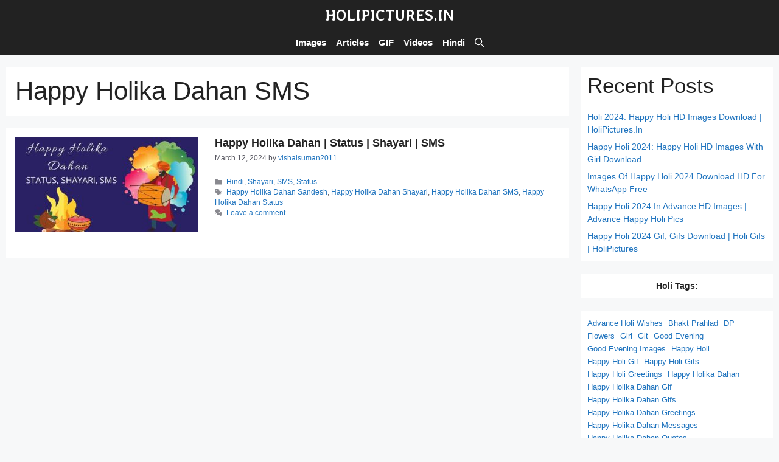

--- FILE ---
content_type: text/html; charset=UTF-8
request_url: https://holipictures.in/tag/happy-holika-dahan-sms/
body_size: 17415
content:
<!DOCTYPE html>
<html lang="en-US">
<head>
	<meta charset="UTF-8">
	<meta name='robots' content='index, follow, max-image-preview:large, max-snippet:-1, max-video-preview:-1' />
	<style>img:is([sizes="auto" i], [sizes^="auto," i]) { contain-intrinsic-size: 3000px 1500px }</style>
	<meta name="viewport" content="width=device-width, initial-scale=1">
	<!-- This site is optimized with the Yoast SEO plugin v26.4 - https://yoast.com/wordpress/plugins/seo/ -->
	<title>Happy Holika Dahan SMS Archives | HoliPictures.in</title>
	<link rel="canonical" href="https://holipictures.in/tag/happy-holika-dahan-sms/" />
	<meta property="og:locale" content="en_US" />
	<meta property="og:type" content="article" />
	<meta property="og:title" content="Happy Holika Dahan SMS Archives | HoliPictures.in" />
	<meta property="og:url" content="https://holipictures.in/tag/happy-holika-dahan-sms/" />
	<meta property="og:site_name" content="HoliPictures.in" />
	<meta name="twitter:card" content="summary_large_image" />
	<script type="application/ld+json" class="yoast-schema-graph">{"@context":"https://schema.org","@graph":[{"@type":"CollectionPage","@id":"https://holipictures.in/tag/happy-holika-dahan-sms/","url":"https://holipictures.in/tag/happy-holika-dahan-sms/","name":"Happy Holika Dahan SMS Archives | HoliPictures.in","isPartOf":{"@id":"https://holipictures.in/#website"},"primaryImageOfPage":{"@id":"https://holipictures.in/tag/happy-holika-dahan-sms/#primaryimage"},"image":{"@id":"https://holipictures.in/tag/happy-holika-dahan-sms/#primaryimage"},"thumbnailUrl":"https://holipictures.in/wp-content/uploads/2022/03/Happy-Holika-Dahan-Status.jpg","breadcrumb":{"@id":"https://holipictures.in/tag/happy-holika-dahan-sms/#breadcrumb"},"inLanguage":"en-US"},{"@type":"ImageObject","inLanguage":"en-US","@id":"https://holipictures.in/tag/happy-holika-dahan-sms/#primaryimage","url":"https://holipictures.in/wp-content/uploads/2022/03/Happy-Holika-Dahan-Status.jpg","contentUrl":"https://holipictures.in/wp-content/uploads/2022/03/Happy-Holika-Dahan-Status.jpg","width":1200,"height":628,"caption":"Happy Holika Dahan Status"},{"@type":"BreadcrumbList","@id":"https://holipictures.in/tag/happy-holika-dahan-sms/#breadcrumb","itemListElement":[{"@type":"ListItem","position":1,"name":"Home","item":"https://holipictures.in/"},{"@type":"ListItem","position":2,"name":"Happy Holika Dahan SMS"}]},{"@type":"WebSite","@id":"https://holipictures.in/#website","url":"https://holipictures.in/","name":"HoliPictures.in","description":"","publisher":{"@id":"https://holipictures.in/#/schema/person/0ebbf61b711e776da4a65aa65145cf23"},"potentialAction":[{"@type":"SearchAction","target":{"@type":"EntryPoint","urlTemplate":"https://holipictures.in/?s={search_term_string}"},"query-input":{"@type":"PropertyValueSpecification","valueRequired":true,"valueName":"search_term_string"}}],"inLanguage":"en-US"},{"@type":["Person","Organization"],"@id":"https://holipictures.in/#/schema/person/0ebbf61b711e776da4a65aa65145cf23","name":"vishalsuman2011","image":{"@type":"ImageObject","inLanguage":"en-US","@id":"https://holipictures.in/#/schema/person/image/","url":"https://holipictures.in/wp-content/uploads/2021/12/holi-pictures-2021-Favicon.png","contentUrl":"https://holipictures.in/wp-content/uploads/2021/12/holi-pictures-2021-Favicon.png","width":512,"height":512,"caption":"vishalsuman2011"},"logo":{"@id":"https://holipictures.in/#/schema/person/image/"},"sameAs":["https://holipictures.in"]}]}</script>
	<!-- / Yoast SEO plugin. -->


<link href='https://fonts.gstatic.com' crossorigin rel='preconnect' />
<link href='https://fonts.googleapis.com' crossorigin rel='preconnect' />
<link rel="alternate" type="application/rss+xml" title="HoliPictures.in &raquo; Feed" href="https://holipictures.in/feed/" />
<link rel="alternate" type="application/rss+xml" title="HoliPictures.in &raquo; Comments Feed" href="https://holipictures.in/comments/feed/" />
<link rel="alternate" type="application/rss+xml" title="HoliPictures.in &raquo; Happy Holika Dahan SMS Tag Feed" href="https://holipictures.in/tag/happy-holika-dahan-sms/feed/" />
<script>
window._wpemojiSettings = {"baseUrl":"https:\/\/s.w.org\/images\/core\/emoji\/16.0.1\/72x72\/","ext":".png","svgUrl":"https:\/\/s.w.org\/images\/core\/emoji\/16.0.1\/svg\/","svgExt":".svg","source":{"concatemoji":"https:\/\/holipictures.in\/wp-includes\/js\/wp-emoji-release.min.js?ver=6.8.3"}};
/*! This file is auto-generated */
!function(s,n){var o,i,e;function c(e){try{var t={supportTests:e,timestamp:(new Date).valueOf()};sessionStorage.setItem(o,JSON.stringify(t))}catch(e){}}function p(e,t,n){e.clearRect(0,0,e.canvas.width,e.canvas.height),e.fillText(t,0,0);var t=new Uint32Array(e.getImageData(0,0,e.canvas.width,e.canvas.height).data),a=(e.clearRect(0,0,e.canvas.width,e.canvas.height),e.fillText(n,0,0),new Uint32Array(e.getImageData(0,0,e.canvas.width,e.canvas.height).data));return t.every(function(e,t){return e===a[t]})}function u(e,t){e.clearRect(0,0,e.canvas.width,e.canvas.height),e.fillText(t,0,0);for(var n=e.getImageData(16,16,1,1),a=0;a<n.data.length;a++)if(0!==n.data[a])return!1;return!0}function f(e,t,n,a){switch(t){case"flag":return n(e,"\ud83c\udff3\ufe0f\u200d\u26a7\ufe0f","\ud83c\udff3\ufe0f\u200b\u26a7\ufe0f")?!1:!n(e,"\ud83c\udde8\ud83c\uddf6","\ud83c\udde8\u200b\ud83c\uddf6")&&!n(e,"\ud83c\udff4\udb40\udc67\udb40\udc62\udb40\udc65\udb40\udc6e\udb40\udc67\udb40\udc7f","\ud83c\udff4\u200b\udb40\udc67\u200b\udb40\udc62\u200b\udb40\udc65\u200b\udb40\udc6e\u200b\udb40\udc67\u200b\udb40\udc7f");case"emoji":return!a(e,"\ud83e\udedf")}return!1}function g(e,t,n,a){var r="undefined"!=typeof WorkerGlobalScope&&self instanceof WorkerGlobalScope?new OffscreenCanvas(300,150):s.createElement("canvas"),o=r.getContext("2d",{willReadFrequently:!0}),i=(o.textBaseline="top",o.font="600 32px Arial",{});return e.forEach(function(e){i[e]=t(o,e,n,a)}),i}function t(e){var t=s.createElement("script");t.src=e,t.defer=!0,s.head.appendChild(t)}"undefined"!=typeof Promise&&(o="wpEmojiSettingsSupports",i=["flag","emoji"],n.supports={everything:!0,everythingExceptFlag:!0},e=new Promise(function(e){s.addEventListener("DOMContentLoaded",e,{once:!0})}),new Promise(function(t){var n=function(){try{var e=JSON.parse(sessionStorage.getItem(o));if("object"==typeof e&&"number"==typeof e.timestamp&&(new Date).valueOf()<e.timestamp+604800&&"object"==typeof e.supportTests)return e.supportTests}catch(e){}return null}();if(!n){if("undefined"!=typeof Worker&&"undefined"!=typeof OffscreenCanvas&&"undefined"!=typeof URL&&URL.createObjectURL&&"undefined"!=typeof Blob)try{var e="postMessage("+g.toString()+"("+[JSON.stringify(i),f.toString(),p.toString(),u.toString()].join(",")+"));",a=new Blob([e],{type:"text/javascript"}),r=new Worker(URL.createObjectURL(a),{name:"wpTestEmojiSupports"});return void(r.onmessage=function(e){c(n=e.data),r.terminate(),t(n)})}catch(e){}c(n=g(i,f,p,u))}t(n)}).then(function(e){for(var t in e)n.supports[t]=e[t],n.supports.everything=n.supports.everything&&n.supports[t],"flag"!==t&&(n.supports.everythingExceptFlag=n.supports.everythingExceptFlag&&n.supports[t]);n.supports.everythingExceptFlag=n.supports.everythingExceptFlag&&!n.supports.flag,n.DOMReady=!1,n.readyCallback=function(){n.DOMReady=!0}}).then(function(){return e}).then(function(){var e;n.supports.everything||(n.readyCallback(),(e=n.source||{}).concatemoji?t(e.concatemoji):e.wpemoji&&e.twemoji&&(t(e.twemoji),t(e.wpemoji)))}))}((window,document),window._wpemojiSettings);
</script>

<style id='wp-emoji-styles-inline-css'>

	img.wp-smiley, img.emoji {
		display: inline !important;
		border: none !important;
		box-shadow: none !important;
		height: 1em !important;
		width: 1em !important;
		margin: 0 0.07em !important;
		vertical-align: -0.1em !important;
		background: none !important;
		padding: 0 !important;
	}
</style>
<link rel='stylesheet' id='wp-block-library-css' href='https://holipictures.in/wp-includes/css/dist/block-library/style.min.css?ver=6.8.3' media='all' />
<style id='classic-theme-styles-inline-css'>
/*! This file is auto-generated */
.wp-block-button__link{color:#fff;background-color:#32373c;border-radius:9999px;box-shadow:none;text-decoration:none;padding:calc(.667em + 2px) calc(1.333em + 2px);font-size:1.125em}.wp-block-file__button{background:#32373c;color:#fff;text-decoration:none}
</style>
<style id='global-styles-inline-css'>
:root{--wp--preset--aspect-ratio--square: 1;--wp--preset--aspect-ratio--4-3: 4/3;--wp--preset--aspect-ratio--3-4: 3/4;--wp--preset--aspect-ratio--3-2: 3/2;--wp--preset--aspect-ratio--2-3: 2/3;--wp--preset--aspect-ratio--16-9: 16/9;--wp--preset--aspect-ratio--9-16: 9/16;--wp--preset--color--black: #000000;--wp--preset--color--cyan-bluish-gray: #abb8c3;--wp--preset--color--white: #ffffff;--wp--preset--color--pale-pink: #f78da7;--wp--preset--color--vivid-red: #cf2e2e;--wp--preset--color--luminous-vivid-orange: #ff6900;--wp--preset--color--luminous-vivid-amber: #fcb900;--wp--preset--color--light-green-cyan: #7bdcb5;--wp--preset--color--vivid-green-cyan: #00d084;--wp--preset--color--pale-cyan-blue: #8ed1fc;--wp--preset--color--vivid-cyan-blue: #0693e3;--wp--preset--color--vivid-purple: #9b51e0;--wp--preset--color--contrast: var(--contrast);--wp--preset--color--contrast-2: var(--contrast-2);--wp--preset--color--contrast-3: var(--contrast-3);--wp--preset--color--base: var(--base);--wp--preset--color--base-2: var(--base-2);--wp--preset--color--base-3: var(--base-3);--wp--preset--color--accent: var(--accent);--wp--preset--gradient--vivid-cyan-blue-to-vivid-purple: linear-gradient(135deg,rgba(6,147,227,1) 0%,rgb(155,81,224) 100%);--wp--preset--gradient--light-green-cyan-to-vivid-green-cyan: linear-gradient(135deg,rgb(122,220,180) 0%,rgb(0,208,130) 100%);--wp--preset--gradient--luminous-vivid-amber-to-luminous-vivid-orange: linear-gradient(135deg,rgba(252,185,0,1) 0%,rgba(255,105,0,1) 100%);--wp--preset--gradient--luminous-vivid-orange-to-vivid-red: linear-gradient(135deg,rgba(255,105,0,1) 0%,rgb(207,46,46) 100%);--wp--preset--gradient--very-light-gray-to-cyan-bluish-gray: linear-gradient(135deg,rgb(238,238,238) 0%,rgb(169,184,195) 100%);--wp--preset--gradient--cool-to-warm-spectrum: linear-gradient(135deg,rgb(74,234,220) 0%,rgb(151,120,209) 20%,rgb(207,42,186) 40%,rgb(238,44,130) 60%,rgb(251,105,98) 80%,rgb(254,248,76) 100%);--wp--preset--gradient--blush-light-purple: linear-gradient(135deg,rgb(255,206,236) 0%,rgb(152,150,240) 100%);--wp--preset--gradient--blush-bordeaux: linear-gradient(135deg,rgb(254,205,165) 0%,rgb(254,45,45) 50%,rgb(107,0,62) 100%);--wp--preset--gradient--luminous-dusk: linear-gradient(135deg,rgb(255,203,112) 0%,rgb(199,81,192) 50%,rgb(65,88,208) 100%);--wp--preset--gradient--pale-ocean: linear-gradient(135deg,rgb(255,245,203) 0%,rgb(182,227,212) 50%,rgb(51,167,181) 100%);--wp--preset--gradient--electric-grass: linear-gradient(135deg,rgb(202,248,128) 0%,rgb(113,206,126) 100%);--wp--preset--gradient--midnight: linear-gradient(135deg,rgb(2,3,129) 0%,rgb(40,116,252) 100%);--wp--preset--font-size--small: 13px;--wp--preset--font-size--medium: 20px;--wp--preset--font-size--large: 36px;--wp--preset--font-size--x-large: 42px;--wp--preset--spacing--20: 0.44rem;--wp--preset--spacing--30: 0.67rem;--wp--preset--spacing--40: 1rem;--wp--preset--spacing--50: 1.5rem;--wp--preset--spacing--60: 2.25rem;--wp--preset--spacing--70: 3.38rem;--wp--preset--spacing--80: 5.06rem;--wp--preset--shadow--natural: 6px 6px 9px rgba(0, 0, 0, 0.2);--wp--preset--shadow--deep: 12px 12px 50px rgba(0, 0, 0, 0.4);--wp--preset--shadow--sharp: 6px 6px 0px rgba(0, 0, 0, 0.2);--wp--preset--shadow--outlined: 6px 6px 0px -3px rgba(255, 255, 255, 1), 6px 6px rgba(0, 0, 0, 1);--wp--preset--shadow--crisp: 6px 6px 0px rgba(0, 0, 0, 1);}:where(.is-layout-flex){gap: 0.5em;}:where(.is-layout-grid){gap: 0.5em;}body .is-layout-flex{display: flex;}.is-layout-flex{flex-wrap: wrap;align-items: center;}.is-layout-flex > :is(*, div){margin: 0;}body .is-layout-grid{display: grid;}.is-layout-grid > :is(*, div){margin: 0;}:where(.wp-block-columns.is-layout-flex){gap: 2em;}:where(.wp-block-columns.is-layout-grid){gap: 2em;}:where(.wp-block-post-template.is-layout-flex){gap: 1.25em;}:where(.wp-block-post-template.is-layout-grid){gap: 1.25em;}.has-black-color{color: var(--wp--preset--color--black) !important;}.has-cyan-bluish-gray-color{color: var(--wp--preset--color--cyan-bluish-gray) !important;}.has-white-color{color: var(--wp--preset--color--white) !important;}.has-pale-pink-color{color: var(--wp--preset--color--pale-pink) !important;}.has-vivid-red-color{color: var(--wp--preset--color--vivid-red) !important;}.has-luminous-vivid-orange-color{color: var(--wp--preset--color--luminous-vivid-orange) !important;}.has-luminous-vivid-amber-color{color: var(--wp--preset--color--luminous-vivid-amber) !important;}.has-light-green-cyan-color{color: var(--wp--preset--color--light-green-cyan) !important;}.has-vivid-green-cyan-color{color: var(--wp--preset--color--vivid-green-cyan) !important;}.has-pale-cyan-blue-color{color: var(--wp--preset--color--pale-cyan-blue) !important;}.has-vivid-cyan-blue-color{color: var(--wp--preset--color--vivid-cyan-blue) !important;}.has-vivid-purple-color{color: var(--wp--preset--color--vivid-purple) !important;}.has-black-background-color{background-color: var(--wp--preset--color--black) !important;}.has-cyan-bluish-gray-background-color{background-color: var(--wp--preset--color--cyan-bluish-gray) !important;}.has-white-background-color{background-color: var(--wp--preset--color--white) !important;}.has-pale-pink-background-color{background-color: var(--wp--preset--color--pale-pink) !important;}.has-vivid-red-background-color{background-color: var(--wp--preset--color--vivid-red) !important;}.has-luminous-vivid-orange-background-color{background-color: var(--wp--preset--color--luminous-vivid-orange) !important;}.has-luminous-vivid-amber-background-color{background-color: var(--wp--preset--color--luminous-vivid-amber) !important;}.has-light-green-cyan-background-color{background-color: var(--wp--preset--color--light-green-cyan) !important;}.has-vivid-green-cyan-background-color{background-color: var(--wp--preset--color--vivid-green-cyan) !important;}.has-pale-cyan-blue-background-color{background-color: var(--wp--preset--color--pale-cyan-blue) !important;}.has-vivid-cyan-blue-background-color{background-color: var(--wp--preset--color--vivid-cyan-blue) !important;}.has-vivid-purple-background-color{background-color: var(--wp--preset--color--vivid-purple) !important;}.has-black-border-color{border-color: var(--wp--preset--color--black) !important;}.has-cyan-bluish-gray-border-color{border-color: var(--wp--preset--color--cyan-bluish-gray) !important;}.has-white-border-color{border-color: var(--wp--preset--color--white) !important;}.has-pale-pink-border-color{border-color: var(--wp--preset--color--pale-pink) !important;}.has-vivid-red-border-color{border-color: var(--wp--preset--color--vivid-red) !important;}.has-luminous-vivid-orange-border-color{border-color: var(--wp--preset--color--luminous-vivid-orange) !important;}.has-luminous-vivid-amber-border-color{border-color: var(--wp--preset--color--luminous-vivid-amber) !important;}.has-light-green-cyan-border-color{border-color: var(--wp--preset--color--light-green-cyan) !important;}.has-vivid-green-cyan-border-color{border-color: var(--wp--preset--color--vivid-green-cyan) !important;}.has-pale-cyan-blue-border-color{border-color: var(--wp--preset--color--pale-cyan-blue) !important;}.has-vivid-cyan-blue-border-color{border-color: var(--wp--preset--color--vivid-cyan-blue) !important;}.has-vivid-purple-border-color{border-color: var(--wp--preset--color--vivid-purple) !important;}.has-vivid-cyan-blue-to-vivid-purple-gradient-background{background: var(--wp--preset--gradient--vivid-cyan-blue-to-vivid-purple) !important;}.has-light-green-cyan-to-vivid-green-cyan-gradient-background{background: var(--wp--preset--gradient--light-green-cyan-to-vivid-green-cyan) !important;}.has-luminous-vivid-amber-to-luminous-vivid-orange-gradient-background{background: var(--wp--preset--gradient--luminous-vivid-amber-to-luminous-vivid-orange) !important;}.has-luminous-vivid-orange-to-vivid-red-gradient-background{background: var(--wp--preset--gradient--luminous-vivid-orange-to-vivid-red) !important;}.has-very-light-gray-to-cyan-bluish-gray-gradient-background{background: var(--wp--preset--gradient--very-light-gray-to-cyan-bluish-gray) !important;}.has-cool-to-warm-spectrum-gradient-background{background: var(--wp--preset--gradient--cool-to-warm-spectrum) !important;}.has-blush-light-purple-gradient-background{background: var(--wp--preset--gradient--blush-light-purple) !important;}.has-blush-bordeaux-gradient-background{background: var(--wp--preset--gradient--blush-bordeaux) !important;}.has-luminous-dusk-gradient-background{background: var(--wp--preset--gradient--luminous-dusk) !important;}.has-pale-ocean-gradient-background{background: var(--wp--preset--gradient--pale-ocean) !important;}.has-electric-grass-gradient-background{background: var(--wp--preset--gradient--electric-grass) !important;}.has-midnight-gradient-background{background: var(--wp--preset--gradient--midnight) !important;}.has-small-font-size{font-size: var(--wp--preset--font-size--small) !important;}.has-medium-font-size{font-size: var(--wp--preset--font-size--medium) !important;}.has-large-font-size{font-size: var(--wp--preset--font-size--large) !important;}.has-x-large-font-size{font-size: var(--wp--preset--font-size--x-large) !important;}
:where(.wp-block-post-template.is-layout-flex){gap: 1.25em;}:where(.wp-block-post-template.is-layout-grid){gap: 1.25em;}
:where(.wp-block-columns.is-layout-flex){gap: 2em;}:where(.wp-block-columns.is-layout-grid){gap: 2em;}
:root :where(.wp-block-pullquote){font-size: 1.5em;line-height: 1.6;}
</style>
<link rel='stylesheet' id='ez-toc-css' href='https://holipictures.in/wp-content/plugins/easy-table-of-contents/assets/css/screen.min.css?ver=2.0.78' media='all' />
<style id='ez-toc-inline-css'>
div#ez-toc-container .ez-toc-title {font-size: 120%;}div#ez-toc-container .ez-toc-title {font-weight: 500;}div#ez-toc-container ul li , div#ez-toc-container ul li a {font-size: 95%;}div#ez-toc-container ul li , div#ez-toc-container ul li a {font-weight: 500;}div#ez-toc-container nav ul ul li {font-size: 90%;}.ez-toc-box-title {font-weight: bold; margin-bottom: 10px; text-align: center; text-transform: uppercase; letter-spacing: 1px; color: #666; padding-bottom: 5px;position:absolute;top:-4%;left:5%;background-color: inherit;transition: top 0.3s ease;}.ez-toc-box-title.toc-closed {top:-25%;}
.ez-toc-container-direction {direction: ltr;}.ez-toc-counter ul{counter-reset: item ;}.ez-toc-counter nav ul li a::before {content: counters(item, '.', decimal) '. ';display: inline-block;counter-increment: item;flex-grow: 0;flex-shrink: 0;margin-right: .2em; float: left; }.ez-toc-widget-direction {direction: ltr;}.ez-toc-widget-container ul{counter-reset: item ;}.ez-toc-widget-container nav ul li a::before {content: counters(item, '.', decimal) '. ';display: inline-block;counter-increment: item;flex-grow: 0;flex-shrink: 0;margin-right: .2em; float: left; }
</style>
<link rel='stylesheet' id='generate-widget-areas-css' href='https://holipictures.in/wp-content/themes/generatepress/assets/css/components/widget-areas.min.css?ver=3.6.0' media='all' />
<link rel='stylesheet' id='generate-style-css' href='https://holipictures.in/wp-content/themes/generatepress/assets/css/main.min.css?ver=3.6.0' media='all' />
<style id='generate-style-inline-css'>
.resize-featured-image .post-image img {width: 300px;height: 157px;-o-object-fit: cover;object-fit: cover;}
body{background-color:var(--base-2);color:var(--contrast);}a{color:var(--accent);}a:hover, a:focus, a:active{color:var(--contrast);}.grid-container{max-width:1260px;}.wp-block-group__inner-container{max-width:1260px;margin-left:auto;margin-right:auto;}.generate-back-to-top{font-size:20px;border-radius:3px;position:fixed;bottom:30px;right:30px;line-height:40px;width:40px;text-align:center;z-index:10;transition:opacity 300ms ease-in-out;opacity:0.1;transform:translateY(1000px);}.generate-back-to-top__show{opacity:1;transform:translateY(0);}:root{--contrast:#222222;--contrast-2:#575760;--contrast-3:#b2b2be;--base:#f0f0f0;--base-2:#f7f8f9;--base-3:#ffffff;--accent:#1e73be;}:root .has-contrast-color{color:var(--contrast);}:root .has-contrast-background-color{background-color:var(--contrast);}:root .has-contrast-2-color{color:var(--contrast-2);}:root .has-contrast-2-background-color{background-color:var(--contrast-2);}:root .has-contrast-3-color{color:var(--contrast-3);}:root .has-contrast-3-background-color{background-color:var(--contrast-3);}:root .has-base-color{color:var(--base);}:root .has-base-background-color{background-color:var(--base);}:root .has-base-2-color{color:var(--base-2);}:root .has-base-2-background-color{background-color:var(--base-2);}:root .has-base-3-color{color:var(--base-3);}:root .has-base-3-background-color{background-color:var(--base-3);}:root .has-accent-color{color:var(--accent);}:root .has-accent-background-color{background-color:var(--accent);}.gp-modal:not(.gp-modal--open):not(.gp-modal--transition){display:none;}.gp-modal--transition:not(.gp-modal--open){pointer-events:none;}.gp-modal-overlay:not(.gp-modal-overlay--open):not(.gp-modal--transition){display:none;}.gp-modal__overlay{display:none;position:fixed;top:0;left:0;right:0;bottom:0;background:rgba(0,0,0,0.2);display:flex;justify-content:center;align-items:center;z-index:10000;backdrop-filter:blur(3px);transition:opacity 500ms ease;opacity:0;}.gp-modal--open:not(.gp-modal--transition) .gp-modal__overlay{opacity:1;}.gp-modal__container{max-width:100%;max-height:100vh;transform:scale(0.9);transition:transform 500ms ease;padding:0 10px;}.gp-modal--open:not(.gp-modal--transition) .gp-modal__container{transform:scale(1);}.search-modal-fields{display:flex;}.gp-search-modal .gp-modal__overlay{align-items:flex-start;padding-top:25vh;background:var(--gp-search-modal-overlay-bg-color);}.search-modal-form{width:500px;max-width:100%;background-color:var(--gp-search-modal-bg-color);color:var(--gp-search-modal-text-color);}.search-modal-form .search-field, .search-modal-form .search-field:focus{width:100%;height:60px;background-color:transparent;border:0;appearance:none;color:currentColor;}.search-modal-fields button, .search-modal-fields button:active, .search-modal-fields button:focus, .search-modal-fields button:hover{background-color:transparent;border:0;color:currentColor;width:60px;}h2.entry-title{font-family:inherit;font-weight:800;font-size:18px;}body, button, input, select, textarea{font-family:inherit;font-size:14px;}.top-bar{font-family:inherit;}.main-title{font-family:Averia Libre, display;text-transform:uppercase;}.main-navigation a, .main-navigation .menu-toggle, .main-navigation .menu-bar-items{font-weight:bold;}.top-bar{background-color:#636363;color:#ffffff;}.top-bar a{color:#ffffff;}.top-bar a:hover{color:#303030;}.site-header{background-color:var(--contrast);color:var(--base-3);}.main-title a,.main-title a:hover{color:var(--base-3);}.site-description{color:var(--contrast-2);}.mobile-menu-control-wrapper .menu-toggle,.mobile-menu-control-wrapper .menu-toggle:hover,.mobile-menu-control-wrapper .menu-toggle:focus,.has-inline-mobile-toggle #site-navigation.toggled{background-color:rgba(0, 0, 0, 0.02);}.main-navigation,.main-navigation ul ul{background-color:var(--contrast);}.main-navigation .main-nav ul li a, .main-navigation .menu-toggle, .main-navigation .menu-bar-items{color:var(--base-3);}.main-navigation .main-nav ul li:not([class*="current-menu-"]):hover > a, .main-navigation .main-nav ul li:not([class*="current-menu-"]):focus > a, .main-navigation .main-nav ul li.sfHover:not([class*="current-menu-"]) > a, .main-navigation .menu-bar-item:hover > a, .main-navigation .menu-bar-item.sfHover > a{color:var(--contrast-3);background-color:var(--contrast);}button.menu-toggle:hover,button.menu-toggle:focus{color:var(--base-3);}.main-navigation .main-nav ul li[class*="current-menu-"] > a{color:var(--base-3);background-color:var(--contrast);}.navigation-search input[type="search"],.navigation-search input[type="search"]:active, .navigation-search input[type="search"]:focus, .main-navigation .main-nav ul li.search-item.active > a, .main-navigation .menu-bar-items .search-item.active > a{color:var(--contrast-3);background-color:var(--contrast);}.main-navigation ul ul{background-color:var(--contrast);}.main-navigation .main-nav ul ul li a{color:var(--base-3);}.main-navigation .main-nav ul ul li:not([class*="current-menu-"]):hover > a,.main-navigation .main-nav ul ul li:not([class*="current-menu-"]):focus > a, .main-navigation .main-nav ul ul li.sfHover:not([class*="current-menu-"]) > a{color:var(--contrast-3);background-color:var(--contrast);}.main-navigation .main-nav ul ul li[class*="current-menu-"] > a{color:var(--base-3);background-color:var(--contrast);}.separate-containers .inside-article, .separate-containers .comments-area, .separate-containers .page-header, .one-container .container, .separate-containers .paging-navigation, .inside-page-header{background-color:var(--base-3);}.entry-title a{color:var(--contrast);}.entry-title a:hover{color:var(--contrast-2);}.entry-meta{color:var(--contrast-2);}.sidebar .widget{background-color:var(--base-3);}.footer-widgets{background-color:var(--base-3);}.site-info{color:var(--base-3);background-color:var(--contrast);}.site-info a{color:var(--base-3);}.site-info a:hover{color:var(--contrast-3);}.footer-bar .widget_nav_menu .current-menu-item a{color:var(--contrast-3);}input[type="text"],input[type="email"],input[type="url"],input[type="password"],input[type="search"],input[type="tel"],input[type="number"],textarea,select{color:var(--contrast);background-color:var(--base-2);border-color:var(--base);}input[type="text"]:focus,input[type="email"]:focus,input[type="url"]:focus,input[type="password"]:focus,input[type="search"]:focus,input[type="tel"]:focus,input[type="number"]:focus,textarea:focus,select:focus{color:var(--contrast);background-color:var(--base-2);border-color:var(--contrast-3);}button,html input[type="button"],input[type="reset"],input[type="submit"],a.button,a.wp-block-button__link:not(.has-background){color:#ffffff;background-color:#55555e;}button:hover,html input[type="button"]:hover,input[type="reset"]:hover,input[type="submit"]:hover,a.button:hover,button:focus,html input[type="button"]:focus,input[type="reset"]:focus,input[type="submit"]:focus,a.button:focus,a.wp-block-button__link:not(.has-background):active,a.wp-block-button__link:not(.has-background):focus,a.wp-block-button__link:not(.has-background):hover{color:#ffffff;background-color:#3f4047;}a.generate-back-to-top{background-color:rgba( 0,0,0,0.4 );color:#ffffff;}a.generate-back-to-top:hover,a.generate-back-to-top:focus{background-color:rgba( 0,0,0,0.6 );color:#ffffff;}:root{--gp-search-modal-bg-color:var(--base-3);--gp-search-modal-text-color:var(--contrast);--gp-search-modal-overlay-bg-color:rgba(0,0,0,0.2);}@media (max-width: 768px){.main-navigation .menu-bar-item:hover > a, .main-navigation .menu-bar-item.sfHover > a{background:none;color:var(--base-3);}}.inside-header{padding:10px;}.nav-below-header .main-navigation .inside-navigation.grid-container, .nav-above-header .main-navigation .inside-navigation.grid-container{padding:0px 2px 0px 2px;}.separate-containers .inside-article, .separate-containers .comments-area, .separate-containers .page-header, .separate-containers .paging-navigation, .one-container .site-content, .inside-page-header{padding:15px;}.site-main .wp-block-group__inner-container{padding:15px;}.separate-containers .paging-navigation{padding-top:20px;padding-bottom:20px;}.entry-content .alignwide, body:not(.no-sidebar) .entry-content .alignfull{margin-left:-15px;width:calc(100% + 30px);max-width:calc(100% + 30px);}.one-container.right-sidebar .site-main,.one-container.both-right .site-main{margin-right:15px;}.one-container.left-sidebar .site-main,.one-container.both-left .site-main{margin-left:15px;}.one-container.both-sidebars .site-main{margin:0px 15px 0px 15px;}.one-container.archive .post:not(:last-child):not(.is-loop-template-item), .one-container.blog .post:not(:last-child):not(.is-loop-template-item){padding-bottom:15px;}.main-navigation .main-nav ul li a,.menu-toggle,.main-navigation .menu-bar-item > a{padding-left:8px;padding-right:8px;line-height:40px;}.main-navigation .main-nav ul ul li a{padding:10px 8px 10px 8px;}.navigation-search input[type="search"]{height:40px;}.rtl .menu-item-has-children .dropdown-menu-toggle{padding-left:8px;}.menu-item-has-children .dropdown-menu-toggle{padding-right:8px;}.rtl .main-navigation .main-nav ul li.menu-item-has-children > a{padding-right:8px;}.widget-area .widget{padding:10px;}.footer-widgets-container{padding:20px;}.inside-site-info{padding:10px 20px 10px 20px;}@media (max-width:768px){.separate-containers .inside-article, .separate-containers .comments-area, .separate-containers .page-header, .separate-containers .paging-navigation, .one-container .site-content, .inside-page-header{padding:30px;}.site-main .wp-block-group__inner-container{padding:30px;}.inside-top-bar{padding-right:30px;padding-left:30px;}.inside-header{padding-right:30px;padding-left:30px;}.widget-area .widget{padding-top:30px;padding-right:30px;padding-bottom:30px;padding-left:30px;}.footer-widgets-container{padding-top:30px;padding-right:30px;padding-bottom:30px;padding-left:30px;}.inside-site-info{padding-right:30px;padding-left:30px;}.entry-content .alignwide, body:not(.no-sidebar) .entry-content .alignfull{margin-left:-30px;width:calc(100% + 60px);max-width:calc(100% + 60px);}.one-container .site-main .paging-navigation{margin-bottom:20px;}}/* End cached CSS */.is-right-sidebar{width:25%;}.is-left-sidebar{width:30%;}.site-content .content-area{width:75%;}@media (max-width: 768px){.main-navigation .menu-toggle,.sidebar-nav-mobile:not(#sticky-placeholder){display:block;}.main-navigation ul,.gen-sidebar-nav,.main-navigation:not(.slideout-navigation):not(.toggled) .main-nav > ul,.has-inline-mobile-toggle #site-navigation .inside-navigation > *:not(.navigation-search):not(.main-nav){display:none;}.nav-align-right .inside-navigation,.nav-align-center .inside-navigation{justify-content:space-between;}}
.dynamic-author-image-rounded{border-radius:100%;}.dynamic-featured-image, .dynamic-author-image{vertical-align:middle;}.one-container.blog .dynamic-content-template:not(:last-child), .one-container.archive .dynamic-content-template:not(:last-child){padding-bottom:0px;}.dynamic-entry-excerpt > p:last-child{margin-bottom:0px;}
.post-image:not(:first-child), .page-content:not(:first-child), .entry-content:not(:first-child), .entry-summary:not(:first-child), footer.entry-meta{margin-top:1.6em;}.post-image-above-header .inside-article div.featured-image, .post-image-above-header .inside-article div.post-image{margin-bottom:1.6em;}
</style>
<link rel='stylesheet' id='generate-google-fonts-css' href='https://fonts.googleapis.com/css?family=Syne+Mono%3Aregular%7CAveria+Libre%3A300%2C300italic%2Cregular%2Citalic%2C700%2C700italic&#038;display=auto&#038;ver=3.6.0' media='all' />
<link rel='stylesheet' id='generate-blog-images-css' href='https://holipictures.in/wp-content/plugins/gp-premium/blog/functions/css/featured-images.min.css?ver=2.5.0' media='all' />
<link rel="https://api.w.org/" href="https://holipictures.in/wp-json/" /><link rel="alternate" title="JSON" type="application/json" href="https://holipictures.in/wp-json/wp/v2/tags/93" /><link rel="EditURI" type="application/rsd+xml" title="RSD" href="https://holipictures.in/xmlrpc.php?rsd" />
<meta name="generator" content="WordPress 6.8.3" />
<!-- Google tag (gtag.js) -->
<script async src="https://www.googletagmanager.com/gtag/js?id=G-N6RDESY3T5"></script>
<script>
  window.dataLayer = window.dataLayer || [];
  function gtag(){dataLayer.push(arguments);}
  gtag('js', new Date());

  gtag('config', 'G-N6RDESY3T5');
</script>

<meta name="ahrefs-site-verification" content="72e0d08c24a7537cf97c935c4e4a0453cba0323ea9cfc3d42293df0bbc3ccd6e">

<meta name="viewport" content="width=device-width, initial-scale=1">

<script async src="https://pagead2.googlesyndication.com/pagead/js/adsbygoogle.js?client=ca-pub-4256501473467313"
     crossorigin="anonymous"></script><link rel="icon" href="https://holipictures.in/wp-content/uploads/2021/12/cropped-holi-pictures-2021-Favicon-32x32.png" sizes="32x32" />
<link rel="icon" href="https://holipictures.in/wp-content/uploads/2021/12/cropped-holi-pictures-2021-Favicon-192x192.png" sizes="192x192" />
<link rel="apple-touch-icon" href="https://holipictures.in/wp-content/uploads/2021/12/cropped-holi-pictures-2021-Favicon-180x180.png" />
<meta name="msapplication-TileImage" content="https://holipictures.in/wp-content/uploads/2021/12/cropped-holi-pictures-2021-Favicon-270x270.png" />
		<style id="wp-custom-css">
			.footer-bar .widget ul li {
    display: inline-block;
    margin: 0 10px;
}
.read-more.button {
    padding: 6px 28px;
}

::selection {
    background-color: #0075DF;
    color: #fff;
}		</style>
		</head>

<body class="archive tag tag-happy-holika-dahan-sms tag-93 wp-embed-responsive wp-theme-generatepress post-image-above-header post-image-aligned-left sticky-menu-fade right-sidebar nav-below-header separate-containers header-aligned-center dropdown-hover" itemtype="https://schema.org/Blog" itemscope>
	<a class="screen-reader-text skip-link" href="#content" title="Skip to content">Skip to content</a>		<header class="site-header" id="masthead" aria-label="Site"  itemtype="https://schema.org/WPHeader" itemscope>
			<div class="inside-header grid-container">
				<div class="site-branding">
						<p class="main-title" itemprop="headline">
					<a href="https://holipictures.in/" rel="home">HoliPictures.in</a>
				</p>
						
					</div>			</div>
		</header>
				<nav class="main-navigation nav-align-center has-menu-bar-items sub-menu-right" id="site-navigation" aria-label="Primary"  itemtype="https://schema.org/SiteNavigationElement" itemscope>
			<div class="inside-navigation grid-container">
								<button class="menu-toggle" aria-controls="primary-menu" aria-expanded="false">
					<span class="gp-icon icon-menu-bars"><svg viewBox="0 0 512 512" aria-hidden="true" xmlns="http://www.w3.org/2000/svg" width="1em" height="1em"><path d="M0 96c0-13.255 10.745-24 24-24h464c13.255 0 24 10.745 24 24s-10.745 24-24 24H24c-13.255 0-24-10.745-24-24zm0 160c0-13.255 10.745-24 24-24h464c13.255 0 24 10.745 24 24s-10.745 24-24 24H24c-13.255 0-24-10.745-24-24zm0 160c0-13.255 10.745-24 24-24h464c13.255 0 24 10.745 24 24s-10.745 24-24 24H24c-13.255 0-24-10.745-24-24z" /></svg><svg viewBox="0 0 512 512" aria-hidden="true" xmlns="http://www.w3.org/2000/svg" width="1em" height="1em"><path d="M71.029 71.029c9.373-9.372 24.569-9.372 33.942 0L256 222.059l151.029-151.03c9.373-9.372 24.569-9.372 33.942 0 9.372 9.373 9.372 24.569 0 33.942L289.941 256l151.03 151.029c9.372 9.373 9.372 24.569 0 33.942-9.373 9.372-24.569 9.372-33.942 0L256 289.941l-151.029 151.03c-9.373 9.372-24.569 9.372-33.942 0-9.372-9.373-9.372-24.569 0-33.942L222.059 256 71.029 104.971c-9.372-9.373-9.372-24.569 0-33.942z" /></svg></span><span class="mobile-menu">Menu</span>				</button>
				<div id="primary-menu" class="main-nav"><ul id="menu-mm" class=" menu sf-menu"><li id="menu-item-294" class="menu-item menu-item-type-taxonomy menu-item-object-category menu-item-294"><a href="https://holipictures.in/category/images/">Images</a></li>
<li id="menu-item-295" class="menu-item menu-item-type-taxonomy menu-item-object-category menu-item-295"><a href="https://holipictures.in/category/articles/">Articles</a></li>
<li id="menu-item-296" class="menu-item menu-item-type-taxonomy menu-item-object-category menu-item-296"><a href="https://holipictures.in/category/gif/">GIF</a></li>
<li id="menu-item-364" class="menu-item menu-item-type-taxonomy menu-item-object-category menu-item-364"><a href="https://holipictures.in/category/videos/">Videos</a></li>
<li id="menu-item-366" class="menu-item menu-item-type-taxonomy menu-item-object-category menu-item-366"><a href="https://holipictures.in/category/hindi/">Hindi</a></li>
</ul></div><div class="menu-bar-items">	<span class="menu-bar-item">
		<a href="#" role="button" aria-label="Open search" aria-haspopup="dialog" aria-controls="gp-search" data-gpmodal-trigger="gp-search"><span class="gp-icon icon-search"><svg viewBox="0 0 512 512" aria-hidden="true" xmlns="http://www.w3.org/2000/svg" width="1em" height="1em"><path fill-rule="evenodd" clip-rule="evenodd" d="M208 48c-88.366 0-160 71.634-160 160s71.634 160 160 160 160-71.634 160-160S296.366 48 208 48zM0 208C0 93.125 93.125 0 208 0s208 93.125 208 208c0 48.741-16.765 93.566-44.843 129.024l133.826 134.018c9.366 9.379 9.355 24.575-.025 33.941-9.379 9.366-24.575 9.355-33.941-.025L337.238 370.987C301.747 399.167 256.839 416 208 416 93.125 416 0 322.875 0 208z" /></svg><svg viewBox="0 0 512 512" aria-hidden="true" xmlns="http://www.w3.org/2000/svg" width="1em" height="1em"><path d="M71.029 71.029c9.373-9.372 24.569-9.372 33.942 0L256 222.059l151.029-151.03c9.373-9.372 24.569-9.372 33.942 0 9.372 9.373 9.372 24.569 0 33.942L289.941 256l151.03 151.029c9.372 9.373 9.372 24.569 0 33.942-9.373 9.372-24.569 9.372-33.942 0L256 289.941l-151.029 151.03c-9.373 9.372-24.569 9.372-33.942 0-9.372-9.373-9.372-24.569 0-33.942L222.059 256 71.029 104.971c-9.372-9.373-9.372-24.569 0-33.942z" /></svg></span></a>
	</span>
	</div>			</div>
		</nav>
		
	<div class="site grid-container container hfeed" id="page">
				<div class="site-content" id="content">
			
	<div class="content-area" id="primary">
		<main class="site-main" id="main">
					<header class="page-header" aria-label="Page">
			
			<h1 class="page-title">
				Happy Holika Dahan SMS			</h1>

					</header>
		<article id="post-861" class="post-861 post type-post status-publish format-standard has-post-thumbnail hentry category-hindi category-shayari category-sms category-status tag-happy-holika-dahan-sandesh tag-happy-holika-dahan-shayari tag-happy-holika-dahan-sms tag-happy-holika-dahan-status" itemtype="https://schema.org/CreativeWork" itemscope>
	<div class="inside-article">
		<div class="post-image">
						
						<a href="https://holipictures.in/happy-holika-dahan-status/">
							<img width="300" height="157" src="https://holipictures.in/wp-content/uploads/2022/03/Happy-Holika-Dahan-Status-300x157.jpg" class="attachment-300x157x1 size-300x157x1 wp-post-image" alt="Happy Holika Dahan Status" itemprop="image" decoding="async" srcset="https://holipictures.in/wp-content/uploads/2022/03/Happy-Holika-Dahan-Status-300x157.jpg 300w, https://holipictures.in/wp-content/uploads/2022/03/Happy-Holika-Dahan-Status-1024x536.jpg 1024w, https://holipictures.in/wp-content/uploads/2022/03/Happy-Holika-Dahan-Status-768x402.jpg 768w, https://holipictures.in/wp-content/uploads/2022/03/Happy-Holika-Dahan-Status.jpg 1200w" sizes="(max-width: 300px) 100vw, 300px" />
						</a>
					</div>			<header class="entry-header">
				<h2 class="entry-title" itemprop="headline"><a href="https://holipictures.in/happy-holika-dahan-status/" rel="bookmark">Happy Holika Dahan | Status | Shayari | SMS</a></h2>		<div class="entry-meta">
			<span class="posted-on"><time class="entry-date published" datetime="2024-03-12T11:54:50+05:30" itemprop="datePublished">March 12, 2024</time></span> <span class="byline">by <span class="author vcard" itemprop="author" itemtype="https://schema.org/Person" itemscope><a class="url fn n" href="https://holipictures.in/author/vishalsuman2011/" title="View all posts by vishalsuman2011" rel="author" itemprop="url"><span class="author-name" itemprop="name">vishalsuman2011</span></a></span></span> 		</div>
					</header>
			
			<div class="entry-summary" itemprop="text">
							</div>

				<footer class="entry-meta" aria-label="Entry meta">
			<span class="cat-links"><span class="gp-icon icon-categories"><svg viewBox="0 0 512 512" aria-hidden="true" xmlns="http://www.w3.org/2000/svg" width="1em" height="1em"><path d="M0 112c0-26.51 21.49-48 48-48h110.014a48 48 0 0143.592 27.907l12.349 26.791A16 16 0 00228.486 128H464c26.51 0 48 21.49 48 48v224c0 26.51-21.49 48-48 48H48c-26.51 0-48-21.49-48-48V112z" /></svg></span><span class="screen-reader-text">Categories </span><a href="https://holipictures.in/category/hindi/" rel="category tag">Hindi</a>, <a href="https://holipictures.in/category/shayari/" rel="category tag">Shayari</a>, <a href="https://holipictures.in/category/sms/" rel="category tag">SMS</a>, <a href="https://holipictures.in/category/status/" rel="category tag">Status</a></span> <span class="tags-links"><span class="gp-icon icon-tags"><svg viewBox="0 0 512 512" aria-hidden="true" xmlns="http://www.w3.org/2000/svg" width="1em" height="1em"><path d="M20 39.5c-8.836 0-16 7.163-16 16v176c0 4.243 1.686 8.313 4.687 11.314l224 224c6.248 6.248 16.378 6.248 22.626 0l176-176c6.244-6.244 6.25-16.364.013-22.615l-223.5-224A15.999 15.999 0 00196.5 39.5H20zm56 96c0-13.255 10.745-24 24-24s24 10.745 24 24-10.745 24-24 24-24-10.745-24-24z"/><path d="M259.515 43.015c4.686-4.687 12.284-4.687 16.97 0l228 228c4.686 4.686 4.686 12.284 0 16.97l-180 180c-4.686 4.687-12.284 4.687-16.97 0-4.686-4.686-4.686-12.284 0-16.97L479.029 279.5 259.515 59.985c-4.686-4.686-4.686-12.284 0-16.97z" /></svg></span><span class="screen-reader-text">Tags </span><a href="https://holipictures.in/tag/happy-holika-dahan-sandesh/" rel="tag">Happy Holika Dahan Sandesh</a>, <a href="https://holipictures.in/tag/happy-holika-dahan-shayari/" rel="tag">Happy Holika Dahan Shayari</a>, <a href="https://holipictures.in/tag/happy-holika-dahan-sms/" rel="tag">Happy Holika Dahan SMS</a>, <a href="https://holipictures.in/tag/happy-holika-dahan-status/" rel="tag">Happy Holika Dahan Status</a></span> <span class="comments-link"><span class="gp-icon icon-comments"><svg viewBox="0 0 512 512" aria-hidden="true" xmlns="http://www.w3.org/2000/svg" width="1em" height="1em"><path d="M132.838 329.973a435.298 435.298 0 0016.769-9.004c13.363-7.574 26.587-16.142 37.419-25.507 7.544.597 15.27.925 23.098.925 54.905 0 105.634-15.311 143.285-41.28 23.728-16.365 43.115-37.692 54.155-62.645 54.739 22.205 91.498 63.272 91.498 110.286 0 42.186-29.558 79.498-75.09 102.828 23.46 49.216 75.09 101.709 75.09 101.709s-115.837-38.35-154.424-78.46c-9.956 1.12-20.297 1.758-30.793 1.758-88.727 0-162.927-43.071-181.007-100.61z"/><path d="M383.371 132.502c0 70.603-82.961 127.787-185.216 127.787-10.496 0-20.837-.639-30.793-1.757-38.587 40.093-154.424 78.429-154.424 78.429s51.63-52.472 75.09-101.67c-45.532-23.321-75.09-60.619-75.09-102.79C12.938 61.9 95.9 4.716 198.155 4.716 300.41 4.715 383.37 61.9 383.37 132.502z" /></svg></span><a href="https://holipictures.in/happy-holika-dahan-status/#respond">Leave a comment</a></span> 		</footer>
			</div>
</article>
<div class='code-block code-block-13' style='margin: 8px auto; text-align: center; display: block; clear: both;'>
<script async src="https://pagead2.googlesyndication.com/pagead/js/adsbygoogle.js"></script>
<!-- Special Images ads -->
<ins class="adsbygoogle"
     style="display:block"
     data-ad-client="ca-pub-4256501473467313"
     data-ad-slot="6351574488"
     data-ad-format="auto"
     data-full-width-responsive="true"></ins>
<script>
     (adsbygoogle = window.adsbygoogle || []).push({});
</script></div>
		</main>
	</div>

	<div class="widget-area sidebar is-right-sidebar" id="right-sidebar">
	<div class="inside-right-sidebar">
		<aside id="block-3" class="widget inner-padding widget_block"><div class="wp-block-group"><div class="wp-block-group__inner-container is-layout-flow wp-block-group-is-layout-flow"><h2 class="wp-block-heading">Recent Posts</h2><ul class="wp-block-latest-posts__list wp-block-latest-posts"><li><a class="wp-block-latest-posts__post-title" href="https://holipictures.in/happy-holi-hd-images/">Holi 2024: Happy Holi HD Images Download | HoliPictures.In</a></li>
<li><a class="wp-block-latest-posts__post-title" href="https://holipictures.in/happy-holi-hd-images-with-girl/">Happy Holi 2024: Happy Holi HD Images With Girl Download</a></li>
<li><a class="wp-block-latest-posts__post-title" href="https://holipictures.in/images-of-happy-holi/">Images Of Happy Holi 2024 Download HD For WhatsApp Free</a></li>
<li><a class="wp-block-latest-posts__post-title" href="https://holipictures.in/happy-holi-in-advance-hd-images/">Happy Holi 2024 In Advance HD Images | Advance Happy Holi Pics</a></li>
<li><a class="wp-block-latest-posts__post-title" href="https://holipictures.in/happy-holi-gif/">Happy Holi 2024 Gif, Gifs Download | Holi Gifs | HoliPictures</a></li>
</ul></div></div></aside><aside id="block-11" class="widget inner-padding widget_block"><center><p><b>Holi Tags:</b></p></center></aside><aside id="block-12" class="widget inner-padding widget_block">
<div class="wp-block-group"><div class="wp-block-group__inner-container is-layout-flow wp-block-group-is-layout-flow"><p class="is-style-default wp-block-tag-cloud"><a href="https://holipictures.in/tag/advance-holi-wishes/" class="tag-cloud-link tag-link-57 tag-link-position-1" style="font-size: 10pt;" aria-label="Advance Holi Wishes (1 item)">Advance Holi Wishes</a>
<a href="https://holipictures.in/tag/bhakt-prahlad/" class="tag-cloud-link tag-link-41 tag-link-position-2" style="font-size: 10pt;" aria-label="Bhakt Prahlad (6 items)">Bhakt Prahlad</a>
<a href="https://holipictures.in/tag/dp/" class="tag-cloud-link tag-link-37 tag-link-position-3" style="font-size: 10pt;" aria-label="DP (1 item)">DP</a>
<a href="https://holipictures.in/tag/flowers/" class="tag-cloud-link tag-link-55 tag-link-position-4" style="font-size: 10pt;" aria-label="Flowers (1 item)">Flowers</a>
<a href="https://holipictures.in/tag/girl/" class="tag-cloud-link tag-link-68 tag-link-position-5" style="font-size: 10pt;" aria-label="Girl (1 item)">Girl</a>
<a href="https://holipictures.in/tag/git/" class="tag-cloud-link tag-link-47 tag-link-position-6" style="font-size: 10pt;" aria-label="Git (1 item)">Git</a>
<a href="https://holipictures.in/tag/good-evening/" class="tag-cloud-link tag-link-63 tag-link-position-7" style="font-size: 10pt;" aria-label="Good Evening (1 item)">Good Evening</a>
<a href="https://holipictures.in/tag/good-evening-images/" class="tag-cloud-link tag-link-62 tag-link-position-8" style="font-size: 10pt;" aria-label="Good Evening Images (1 item)">Good Evening Images</a>
<a href="https://holipictures.in/tag/happy-holi/" class="tag-cloud-link tag-link-58 tag-link-position-9" style="font-size: 10pt;" aria-label="Happy Holi (15 items)">Happy Holi</a>
<a href="https://holipictures.in/tag/happy-holi-gif/" class="tag-cloud-link tag-link-60 tag-link-position-10" style="font-size: 10pt;" aria-label="Happy Holi Gif (2 items)">Happy Holi Gif</a>
<a href="https://holipictures.in/tag/happy-holi-gifs/" class="tag-cloud-link tag-link-59 tag-link-position-11" style="font-size: 10pt;" aria-label="Happy Holi Gifs (2 items)">Happy Holi Gifs</a>
<a href="https://holipictures.in/tag/happy-holi-greetings/" class="tag-cloud-link tag-link-76 tag-link-position-12" style="font-size: 10pt;" aria-label="Happy Holi Greetings (1 item)">Happy Holi Greetings</a>
<a href="https://holipictures.in/tag/happy-holika-dahan/" class="tag-cloud-link tag-link-71 tag-link-position-13" style="font-size: 10pt;" aria-label="Happy Holika Dahan (2 items)">Happy Holika Dahan</a>
<a href="https://holipictures.in/tag/happy-holika-dahan-gif/" class="tag-cloud-link tag-link-82 tag-link-position-14" style="font-size: 10pt;" aria-label="Happy Holika Dahan Gif (1 item)">Happy Holika Dahan Gif</a>
<a href="https://holipictures.in/tag/happy-holika-dahan-gifs/" class="tag-cloud-link tag-link-83 tag-link-position-15" style="font-size: 10pt;" aria-label="Happy Holika Dahan Gifs (1 item)">Happy Holika Dahan Gifs</a>
<a href="https://holipictures.in/tag/happy-holika-dahan-greetings/" class="tag-cloud-link tag-link-86 tag-link-position-16" style="font-size: 10pt;" aria-label="Happy Holika Dahan Greetings (1 item)">Happy Holika Dahan Greetings</a>
<a href="https://holipictures.in/tag/happy-holika-dahan-messages/" class="tag-cloud-link tag-link-87 tag-link-position-17" style="font-size: 10pt;" aria-label="Happy Holika Dahan Messages (1 item)">Happy Holika Dahan Messages</a>
<a href="https://holipictures.in/tag/happy-holika-dahan-quotes/" class="tag-cloud-link tag-link-88 tag-link-position-18" style="font-size: 10pt;" aria-label="Happy Holika Dahan Quotes (1 item)">Happy Holika Dahan Quotes</a>
<a href="https://holipictures.in/tag/happy-holika-dahan-sandesh/" class="tag-cloud-link tag-link-91 tag-link-position-19" style="font-size: 10pt;" aria-label="Happy Holika Dahan Sandesh (1 item)">Happy Holika Dahan Sandesh</a>
<a href="https://holipictures.in/tag/happy-holika-dahan-shayari/" class="tag-cloud-link tag-link-92 tag-link-position-20" style="font-size: 10pt;" aria-label="Happy Holika Dahan Shayari (1 item)">Happy Holika Dahan Shayari</a>
<a href="https://holipictures.in/tag/happy-holika-dahan-sms/" class="tag-cloud-link tag-link-93 tag-link-position-21" style="font-size: 10pt;" aria-label="Happy Holika Dahan SMS (1 item)">Happy Holika Dahan SMS</a>
<a href="https://holipictures.in/tag/happy-holika-dahan-status/" class="tag-cloud-link tag-link-94 tag-link-position-22" style="font-size: 10pt;" aria-label="Happy Holika Dahan Status (1 item)">Happy Holika Dahan Status</a>
<a href="https://holipictures.in/tag/happy-holika-dahan-thoughts/" class="tag-cloud-link tag-link-89 tag-link-position-23" style="font-size: 10pt;" aria-label="Happy Holika Dahan Thoughts (1 item)">Happy Holika Dahan Thoughts</a>
<a href="https://holipictures.in/tag/happy-holika-dahan-wishes/" class="tag-cloud-link tag-link-90 tag-link-position-24" style="font-size: 10pt;" aria-label="Happy Holika Dahan Wishes (1 item)">Happy Holika Dahan Wishes</a>
<a href="https://holipictures.in/tag/happy-holi-messages/" class="tag-cloud-link tag-link-75 tag-link-position-25" style="font-size: 10pt;" aria-label="Happy Holi Messages (1 item)">Happy Holi Messages</a>
<a href="https://holipictures.in/tag/happy-holi-photos/" class="tag-cloud-link tag-link-65 tag-link-position-26" style="font-size: 10pt;" aria-label="Happy Holi Photos (12 items)">Happy Holi Photos</a>
<a href="https://holipictures.in/tag/happy-holi-pics/" class="tag-cloud-link tag-link-64 tag-link-position-27" style="font-size: 10pt;" aria-label="Happy Holi Pics (12 items)">Happy Holi Pics</a>
<a href="https://holipictures.in/tag/happy-holi-pictures/" class="tag-cloud-link tag-link-66 tag-link-position-28" style="font-size: 10pt;" aria-label="Happy Holi Pictures (12 items)">Happy Holi Pictures</a>
<a href="https://holipictures.in/tag/happy-holi-quotes/" class="tag-cloud-link tag-link-74 tag-link-position-29" style="font-size: 10pt;" aria-label="Happy Holi Quotes (2 items)">Happy Holi Quotes</a>
<a href="https://holipictures.in/tag/happy-holi-sandesh/" class="tag-cloud-link tag-link-81 tag-link-position-30" style="font-size: 10pt;" aria-label="Happy Holi Sandesh (2 items)">Happy Holi Sandesh</a>
<a href="https://holipictures.in/tag/happy-holi-shayari/" class="tag-cloud-link tag-link-79 tag-link-position-31" style="font-size: 10pt;" aria-label="Happy Holi Shayari (2 items)">Happy Holi Shayari</a>
<a href="https://holipictures.in/tag/happy-holi-sms/" class="tag-cloud-link tag-link-80 tag-link-position-32" style="font-size: 10pt;" aria-label="Happy Holi SMS (2 items)">Happy Holi SMS</a>
<a href="https://holipictures.in/tag/happy-holi-status/" class="tag-cloud-link tag-link-78 tag-link-position-33" style="font-size: 10pt;" aria-label="Happy Holi Status (2 items)">Happy Holi Status</a>
<a href="https://holipictures.in/tag/happy-holi-thoughts/" class="tag-cloud-link tag-link-77 tag-link-position-34" style="font-size: 10pt;" aria-label="Happy Holi Thoughts (2 items)">Happy Holi Thoughts</a>
<a href="https://holipictures.in/tag/happy-holi-wallpapers/" class="tag-cloud-link tag-link-67 tag-link-position-35" style="font-size: 10pt;" aria-label="Happy Holi Wallpapers (12 items)">Happy Holi Wallpapers</a>
<a href="https://holipictures.in/tag/happy-holi-wishes/" class="tag-cloud-link tag-link-69 tag-link-position-36" style="font-size: 10pt;" aria-label="Happy Holi Wishes (3 items)">Happy Holi Wishes</a>
<a href="https://holipictures.in/tag/hiranyakashyap/" class="tag-cloud-link tag-link-39 tag-link-position-37" style="font-size: 10pt;" aria-label="Hiranyakashyap (7 items)">Hiranyakashyap</a>
<a href="https://holipictures.in/tag/hiranyaksha/" class="tag-cloud-link tag-link-44 tag-link-position-38" style="font-size: 10pt;" aria-label="Hiranyaksha (1 item)">Hiranyaksha</a>
<a href="https://holipictures.in/tag/holi-gif/" class="tag-cloud-link tag-link-72 tag-link-position-39" style="font-size: 10pt;" aria-label="Holi Gif (1 item)">Holi Gif</a>
<a href="https://holipictures.in/tag/holi-gifs/" class="tag-cloud-link tag-link-73 tag-link-position-40" style="font-size: 10pt;" aria-label="Holi Gifs (1 item)">Holi Gifs</a>
<a href="https://holipictures.in/tag/holi-in-advance/" class="tag-cloud-link tag-link-56 tag-link-position-41" style="font-size: 10pt;" aria-label="Holi in Advance (1 item)">Holi in Advance</a>
<a href="https://holipictures.in/tag/holika/" class="tag-cloud-link tag-link-40 tag-link-position-42" style="font-size: 10pt;" aria-label="Holika (6 items)">Holika</a>
<a href="https://holipictures.in/tag/holika-dahan-gif/" class="tag-cloud-link tag-link-84 tag-link-position-43" style="font-size: 10pt;" aria-label="Holika Dahan Gif (1 item)">Holika Dahan Gif</a>
<a href="https://holipictures.in/tag/holika-dahan-gifs/" class="tag-cloud-link tag-link-85 tag-link-position-44" style="font-size: 10pt;" aria-label="Holika Dahan Gifs (1 item)">Holika Dahan Gifs</a>
<a href="https://holipictures.in/tag/holi-khele-raghuveera/" class="tag-cloud-link tag-link-52 tag-link-position-45" style="font-size: 10pt;" aria-label="Holi Khele Raghuveera (1 item)">Holi Khele Raghuveera</a>
<a href="https://holipictures.in/tag/holi-water-ballons/" class="tag-cloud-link tag-link-49 tag-link-position-46" style="font-size: 10pt;" aria-label="Holi Water Ballons (1 item)">Holi Water Ballons</a>
<a href="https://holipictures.in/tag/narsingh-avtar/" class="tag-cloud-link tag-link-42 tag-link-position-47" style="font-size: 10pt;" aria-label="Narsingh Avtar (6 items)">Narsingh Avtar</a>
<a href="https://holipictures.in/tag/quotes/" class="tag-cloud-link tag-link-45 tag-link-position-48" style="font-size: 10pt;" aria-label="Quotes (1 item)">Quotes</a>
<a href="https://holipictures.in/tag/radha-krishna/" class="tag-cloud-link tag-link-70 tag-link-position-49" style="font-size: 10pt;" aria-label="Radha Krishna (1 item)">Radha Krishna</a>
<a href="https://holipictures.in/tag/rose/" class="tag-cloud-link tag-link-54 tag-link-position-50" style="font-size: 10pt;" aria-label="Rose (1 item)">Rose</a>
<a href="https://holipictures.in/tag/shayari/" class="tag-cloud-link tag-link-46 tag-link-position-51" style="font-size: 10pt;" aria-label="Shayari (1 item)">Shayari</a>
<a href="https://holipictures.in/tag/sweets/" class="tag-cloud-link tag-link-50 tag-link-position-52" style="font-size: 10pt;" aria-label="Sweets (1 item)">Sweets</a>
<a href="https://holipictures.in/tag/whatsapp-dp/" class="tag-cloud-link tag-link-38 tag-link-position-53" style="font-size: 10pt;" aria-label="Whatsapp DP (1 item)">Whatsapp DP</a>
<a href="https://holipictures.in/tag/whatsapp-status/" class="tag-cloud-link tag-link-53 tag-link-position-54" style="font-size: 10pt;" aria-label="Whatsapp Status (1 item)">Whatsapp Status</a></p></div></div>
</aside>	</div>
</div>

	</div>
</div>


<div class="site-footer footer-bar-active footer-bar-align-center">
			<footer class="site-info" aria-label="Site"  itemtype="https://schema.org/WPFooter" itemscope>
			<div class="inside-site-info grid-container">
						<div class="footer-bar">
			<aside id="block-8" class="widget inner-padding widget_block"><ul class="wp-block-page-list"><li class="wp-block-pages-list__item"><a class="wp-block-pages-list__item__link" href="https://holipictures.in/about-us/">About Us</a></li><li class="wp-block-pages-list__item"><a class="wp-block-pages-list__item__link" href="https://holipictures.in/affiliate-disclosure/">Affiliate Disclosure</a></li><li class="wp-block-pages-list__item"><a class="wp-block-pages-list__item__link" href="https://holipictures.in/contact-us/">Contact Us</a></li><li class="wp-block-pages-list__item"><a class="wp-block-pages-list__item__link" href="https://holipictures.in/disclaimer/">Disclaimer</a></li><li class="wp-block-pages-list__item"><a class="wp-block-pages-list__item__link" href="https://holipictures.in/privacy-policy/">Privacy Policy</a></li><li class="wp-block-pages-list__item"><a class="wp-block-pages-list__item__link" href="https://holipictures.in/terms-and-conditions/">Terms And Conditions</a></li></ul></aside>		</div>
						<div class="copyright-bar">
					Copyright <b>©</b> 2020-2025 <strong><a href="https://holipictures.in/">HoliPictures.in</a></strong>  - All rights reserved.				</div>
			</div>
		</footer>
		</div>

<a title="Scroll back to top" aria-label="Scroll back to top" rel="nofollow" href="#" class="generate-back-to-top" data-scroll-speed="400" data-start-scroll="300" role="button">
					<span class="gp-icon icon-arrow-up"><svg viewBox="0 0 330 512" aria-hidden="true" xmlns="http://www.w3.org/2000/svg" width="1em" height="1em" fill-rule="evenodd" clip-rule="evenodd" stroke-linejoin="round" stroke-miterlimit="1.414"><path d="M305.863 314.916c0 2.266-1.133 4.815-2.832 6.514l-14.157 14.163c-1.699 1.7-3.964 2.832-6.513 2.832-2.265 0-4.813-1.133-6.512-2.832L164.572 224.276 53.295 335.593c-1.699 1.7-4.247 2.832-6.512 2.832-2.265 0-4.814-1.133-6.513-2.832L26.113 321.43c-1.699-1.7-2.831-4.248-2.831-6.514s1.132-4.816 2.831-6.515L158.06 176.408c1.699-1.7 4.247-2.833 6.512-2.833 2.265 0 4.814 1.133 6.513 2.833L303.03 308.4c1.7 1.7 2.832 4.249 2.832 6.515z" fill-rule="nonzero" /></svg></span>
				</a><script type="speculationrules">
{"prefetch":[{"source":"document","where":{"and":[{"href_matches":"\/*"},{"not":{"href_matches":["\/wp-*.php","\/wp-admin\/*","\/wp-content\/uploads\/*","\/wp-content\/*","\/wp-content\/plugins\/*","\/wp-content\/themes\/generatepress\/*","\/*\\?(.+)"]}},{"not":{"selector_matches":"a[rel~=\"nofollow\"]"}},{"not":{"selector_matches":".no-prefetch, .no-prefetch a"}}]},"eagerness":"conservative"}]}
</script>
<script id="generate-a11y">
!function(){"use strict";if("querySelector"in document&&"addEventListener"in window){var e=document.body;e.addEventListener("pointerdown",(function(){e.classList.add("using-mouse")}),{passive:!0}),e.addEventListener("keydown",(function(){e.classList.remove("using-mouse")}),{passive:!0})}}();
</script>
	<div class="gp-modal gp-search-modal" id="gp-search" role="dialog" aria-modal="true" aria-label="Search">
		<div class="gp-modal__overlay" tabindex="-1" data-gpmodal-close>
			<div class="gp-modal__container">
					<form role="search" method="get" class="search-modal-form" action="https://holipictures.in/">
		<label for="search-modal-input" class="screen-reader-text">Search for:</label>
		<div class="search-modal-fields">
			<input id="search-modal-input" type="search" class="search-field" placeholder="Search &hellip;" value="" name="s" />
			<button aria-label="Search"><span class="gp-icon icon-search"><svg viewBox="0 0 512 512" aria-hidden="true" xmlns="http://www.w3.org/2000/svg" width="1em" height="1em"><path fill-rule="evenodd" clip-rule="evenodd" d="M208 48c-88.366 0-160 71.634-160 160s71.634 160 160 160 160-71.634 160-160S296.366 48 208 48zM0 208C0 93.125 93.125 0 208 0s208 93.125 208 208c0 48.741-16.765 93.566-44.843 129.024l133.826 134.018c9.366 9.379 9.355 24.575-.025 33.941-9.379 9.366-24.575 9.355-33.941-.025L337.238 370.987C301.747 399.167 256.839 416 208 416 93.125 416 0 322.875 0 208z" /></svg></span></button>
		</div>
			</form>
				</div>
		</div>
	</div>
	<!--[if lte IE 11]>
<script src="https://holipictures.in/wp-content/themes/generatepress/assets/js/classList.min.js?ver=3.6.0" id="generate-classlist-js"></script>
<![endif]-->
<script id="generate-menu-js-before">
var generatepressMenu = {"toggleOpenedSubMenus":true,"openSubMenuLabel":"Open Sub-Menu","closeSubMenuLabel":"Close Sub-Menu"};
</script>
<script src="https://holipictures.in/wp-content/themes/generatepress/assets/js/menu.min.js?ver=3.6.0" id="generate-menu-js"></script>
<script src="https://holipictures.in/wp-content/themes/generatepress/assets/dist/modal.js?ver=3.6.0" id="generate-modal-js"></script>
<script id="generate-back-to-top-js-before">
var generatepressBackToTop = {"smooth":true};
</script>
<script src="https://holipictures.in/wp-content/themes/generatepress/assets/js/back-to-top.min.js?ver=3.6.0" id="generate-back-to-top-js"></script>

</body>
</html>


<!-- Page cached by LiteSpeed Cache 7.6.2 on 2026-01-20 00:02:48 -->

--- FILE ---
content_type: text/html; charset=utf-8
request_url: https://www.google.com/recaptcha/api2/aframe
body_size: 267
content:
<!DOCTYPE HTML><html><head><meta http-equiv="content-type" content="text/html; charset=UTF-8"></head><body><script nonce="xis6Hygw-S-GOVbxBERneg">/** Anti-fraud and anti-abuse applications only. See google.com/recaptcha */ try{var clients={'sodar':'https://pagead2.googlesyndication.com/pagead/sodar?'};window.addEventListener("message",function(a){try{if(a.source===window.parent){var b=JSON.parse(a.data);var c=clients[b['id']];if(c){var d=document.createElement('img');d.src=c+b['params']+'&rc='+(localStorage.getItem("rc::a")?sessionStorage.getItem("rc::b"):"");window.document.body.appendChild(d);sessionStorage.setItem("rc::e",parseInt(sessionStorage.getItem("rc::e")||0)+1);localStorage.setItem("rc::h",'1768847562519');}}}catch(b){}});window.parent.postMessage("_grecaptcha_ready", "*");}catch(b){}</script></body></html>